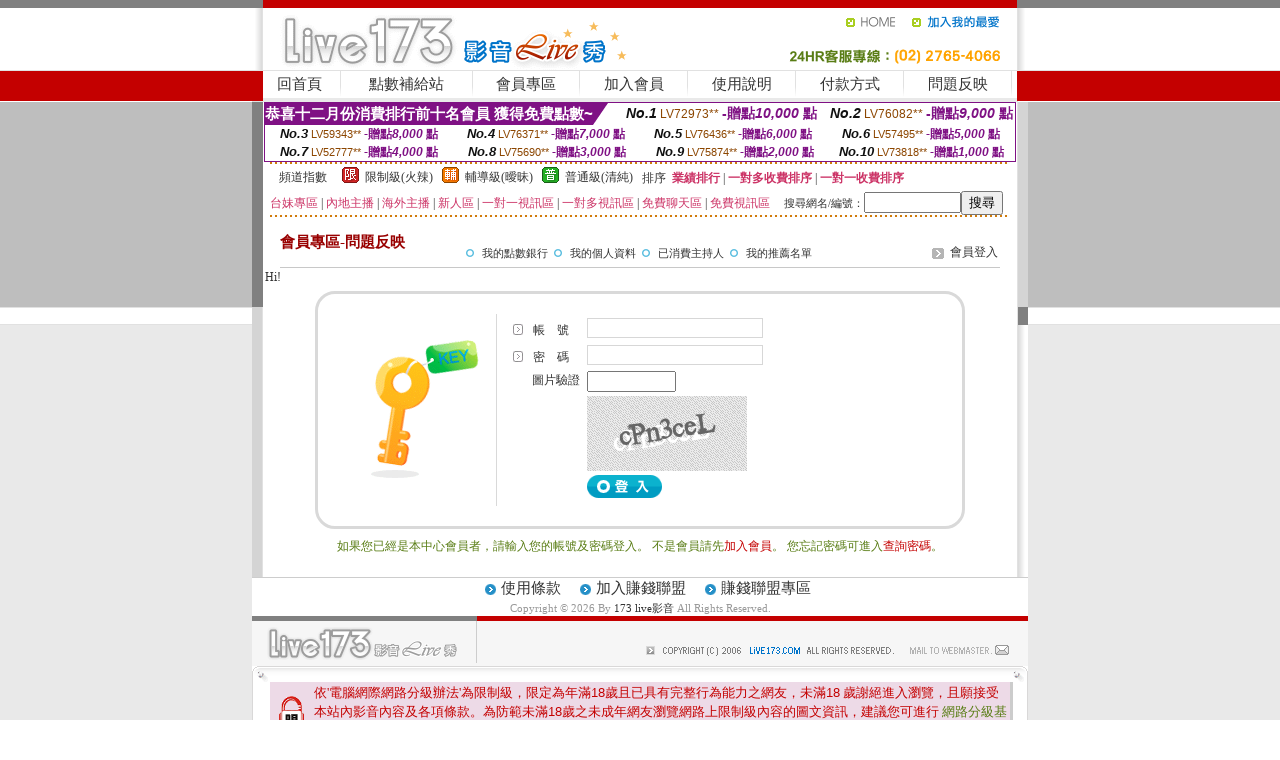

--- FILE ---
content_type: text/html; charset=Big5
request_url: http://1438388.tmu768.com/?PUT=mailbox&FID=1438388
body_size: 8195
content:
<html><head><title>173 live影音</title><meta http-equiv=content-type content="text/html; charset=big5">
<meta name="Keywords" content="173liveshow視訊,173liveshow,173liveshow影音視訊,173liveshow視訊美女,173liveshow影音,免費視訊173live,173live,173live秀,173live影音,173live影音秀">
<meta name="description" content="173liveshow視訊,173liveshow,173liveshow影音視訊,173liveshow視訊美女,173liveshow影音,免費視訊173live,173live,173live秀,173live影音,173live影音秀">

<style type="text/css"><!--
.SS {font-size: 10px;line-height: 14px;}
.S {font-size: 11px;line-height: 16px;}
.M {font-size: 13px;line-height: 18px;}
.L {font-size: 15px;line-height: 20px;}
.LL {font-size: 17px;line-height: 22px;}
.LLL {font-size: 21px;line-height: 28px;}




body {
        font-size: 12px;
        height: 16px;
}


A:link { COLOR: #333333; TEXT-DECORATION: none }
A:active { COLOR: #333333; TEXT-DECORATION: none }
A:visited { COLOR: #333333; TEXT-DECORATION: none }
A:hover { COLOR: #CC0000; TEXT-DECORATION: underline }
.ainput { 
	font-size: 10pt;
	height: 22px;
	MARGIN-TOP: 2px;
	MARGIN-BOTTOM: 0px
}
select { 
	font-size: 9pt;
	height: 19px;
}
textarea { 
	font-size: 9pt;
	color: #666666;
}
td {
	font-size: 9pt;
	color: #333333;
	LETTER-SPACING: 0em;
	LINE-HEIGHT: 1.5em;
}
.style1 {
	color: #0074CE;
	font-family: Arial;
	font-weight: bold;
}
.style2 {
	font-family: Arial;
	font-weight: bold;
	color: #C40000;
}
.style3 {
	font-size: 12px;
	font-style: normal;
	LINE-HEIGHT: 1.6em;
	color: #C40000;
}
.style4 {
	font-size: 9pt;
	font-style: normal;
	LINE-HEIGHT: 1.6em;
	color: #E90080;
}
.style5 {
	font-size: 9pt;
	font-style: normal;
	LINE-HEIGHT: 1.6em;
	color: #FF8000;
}
.Table_f1 {
	font-size: 9pt;
	font-style: normal;
	LINE-HEIGHT: 1.5em;
	color: #E90080;
}
.Table_f2 {
	font-size: 9pt;
	font-style: normal;
	LINE-HEIGHT: 1.5em;
	color: #0074CE;
}
.Table_f3 {
	font-size: 9pt;
	font-style: normal;
	LINE-HEIGHT: 1.5em;
	color: #999999;
}
.Table_f4 {
	font-size: 9pt;
	font-style: normal;
	LINE-HEIGHT: 1.5em;
	color: #597D15;
}
.T11B_r {
	font-size: 11pt;
	font-weight: bold;
	LINE-HEIGHT: 1.6em;
	color: #C40000;
}
.T11B_b {
	font-size: 11pt;
	font-weight: bold;
	LINE-HEIGHT: 1.6em;
	color: #0066CC;
}
.T11B_b1 {
	font-size: 11pt;
	font-weight: bold;
	LINE-HEIGHT: 1.6em;
	color: #003399;
}
.t9 {
	font-size: 9pt;
	font-style: normal;
	LINE-HEIGHT: 1.5em;
	color: #0066CC;
}
.t9b {
	font-size: 10pt;
	font-style: normal;
	font-weight: bold;
	LINE-HEIGHT: 1.6em;
	font-family: Arial;
	color: #0066CC;
}

.t12b {
	font-size: 12pt;
	color: #004040;
	font-style: normal;
	font-weight: bold;
	LINE-HEIGHT: 1.6em;
	font-family: "Times New Roman", "Times", "serif";
}



--></style>
<script language="JavaScript" type="text/JavaScript">
function CHAT_GO(AID,FORMNAME){
document.form1_GO.AID.value=AID;
document.form1_GO.ROOM.value=AID;
document.form1_GO.MID.value=10000;
if(FORMNAME.uname.value=="" || FORMNAME.uname.value.indexOf("請輸入")!=-1)    {
  alert("請輸入暱稱");
  FORMNAME.uname.focus();
}else{
  var AWidth = screen.width-20;
  var AHeight = screen.height-80;
  if( document.all || document.layers ){
  utchat10000=window.open("","utchat10000","width="+AWidth+",height="+AHeight+",resizable=yes,toolbar=no,location=no,directories=no,status=no,menubar=no,copyhistory=no,top=0,left=0");
  }else{
  utchat10000=window.open("","utchat10000","width="+AWidth+",height="+AHeight+",resizable=yes,toolbar=no,location=no,directories=no,status=no,menubar=no,copyhistory=no,top=0,left=0");
  }
  document.form1_GO.uname.value=FORMNAME.uname.value;
  document.form1_GO.sex.value=FORMNAME.sex.value;
  document.form1_GO.submit();
}
}


function CHAT_GO123(AID){
  document.form1_GO.AID.value=AID;
  document.form1_GO.ROOM.value=AID;
  document.form1_GO.MID.value=10000;
  if(document.form1_GO.uname.value=="")    {
    alert("請輸入暱稱");
  }else{
    var AWidth = screen.width-20;
    var AHeight = screen.height-80;
    if( document.all || document.layers ){
    utchat10000=window.open("","utchat10000","width="+AWidth+",height="+AHeight+",resizable=yes,toolbar=no,location=no,directories=no,status=no,menubar=no,copyhistory=no,top=0,left=0");
    }else{
    utchat10000=window.open("","utchat10000","width="+AWidth+",height="+AHeight+",resizable=yes,toolbar=no,location=no,directories=no,status=no,menubar=no,copyhistory=no,top=0,left=0");
    }
    document.form1_GO.submit();
  }
}

function MM_swapImgRestore() { //v3.0
  var i,x,a=document.MM_sr; for(i=0;a&&i<a.length&&(x=a[i])&&x.oSrc;i++) x.src=x.oSrc;
}

function MM_preloadImages() { //v3.0
  var d=document; if(d.images){ if(!d.MM_p) d.MM_p=new Array();
    var i,j=d.MM_p.length,a=MM_preloadImages.arguments; for(i=0; i<a.length; i++)
    if (a[i].indexOf("#")!=0){ d.MM_p[j]=new Image; d.MM_p[j++].src=a[i];}}
}

function MM_findObj(n, d) { //v4.01
  var p,i,x;  if(!d) d=document; if((p=n.indexOf("?"))>0&&parent.frames.length) {
    d=parent.frames[n.substring(p+1)].document; n=n.substring(0,p);}
  if(!(x=d[n])&&d.all) x=d.all[n]; for (i=0;!x&&i<d.forms.length;i++) x=d.forms[i][n];
  for(i=0;!x&&d.layers&&i<d.layers.length;i++) x=MM_findObj(n,d.layers[i].document);
  if(!x && d.getElementById) x=d.getElementById(n); return x;
}

function MM_swapImage() { //v3.0
  var i,j=0,x,a=MM_swapImage.arguments; document.MM_sr=new Array; for(i=0;i<(a.length-2);i+=3)
   if ((x=MM_findObj(a[i]))!=null){document.MM_sr[j++]=x; if(!x.oSrc) x.oSrc=x.src; x.src=a[i+2];}
}
//-->
</script>


</head>
<!--body topMargin=0 marginheight=0 marginwidth=0 BACKGROUND='/images_live173/bg.gif'-->
<table width='776' border='0' align='center' cellpadding='0' cellspacing='0'><tr><td width='11' valign='top' background='images_live173/Tab_L2.gif'><img src='images_live173/Tab_L1.gif' width='11' height='325'></td><td width='754' align='center' valign='top' bgcolor='#FFFFFF'><body topMargin=0 marginheight=0 marginwidth=0 BACKGROUND='/images_live173/bg.gif'><table width='754' border='0' cellspacing='0' cellpadding='0'><tr><td height='8' bgcolor='#C40000'><img src='/images_live173//sx.gif' width='1' height='1'></td></tr>
<tr><td height='62'><table width='754' border='0' cellspacing='0' cellpadding='0'>
<tr><td width='365'><img src='/images_live173//logo.gif' width='365' height='62'></td>
<td width='389'><table width='389' border='0' cellspacing='0' cellpadding='0'>
<tr><td height='27' align='right'><a href='http://1438388.tmu768.com/?FID=1438388' target='_top'><img src='/images_live173//home.gif' width='66' height='27' border='0'></a><a href="javascript:window.external.AddFavorite ('http://1438388.tmu768.com/?FID=1438388','Live173影音Live秀')"><img src='/images_live173//myfavorites.gif' width='108' height='27' border='0'></a></td></tr><tr><td height='35' align='right'><img src='/images_live173//tel.gif' width='389' height='35'></td></tr></table></td></tr></table></td></tr></table><table width='754' border='0' cellspacing='0' cellpadding='0'><tr>
<td height='1' bgcolor='#E1E1E1'><img src='images_live173/sx.gif' width='1' height='1'></td></tr>
<tr><td height='27' valign='top' bgcolor='#FFFFFF'><table width='754' height='27' border='0' cellpadding='0' cellspacing='0' CLASS=L><tr align='center'><td CLASS=L><a href='./?FID=1438388'>回首頁</A></td><td width='11'  CLASS=L><img src='images_live173/menuline.gif' width='11' height='27'></td><td CLASS=L><a href='/PAY1/?UID=&FID=1438388' TARGET='_blank'>點數補給站</A></td><td width='11'  CLASS=L><img src='images_live173/menuline.gif' width='11' height='27'></td><td CLASS=L><a href='./?PUT=up&FID=1438388' target='_top'>會員專區</span></A></td><td width='11'  CLASS=L><img src='images_live173/menuline.gif' width='11' height='27'></td><td CLASS=L><a href='./?PUT=up_reg&s=0&FID=1438388' target='_top'>加入會員</span></A></td><td width='11'><img src='images_live173/menuline.gif' width='11' height='27'></td><td  CLASS=L><a href='./?PUT=faq&FID=1438388'>使用說明</span></A></td><td width='11'><img src='images_live173/menuline.gif' width='11' height='27'></td><td  CLASS=L><a href='./?PUT=pay_doc1&FID=1438388'>付款方式</span></A></td><td width='11'><img src='images_live173/menuline.gif' width='11' height='27'></td><td  CLASS=L><a href='./?PUT=mailbox&FID=1438388'>問題反映</A></td><td width='11'><img src='images_live173/menuline.gif' width='11' height='27'></td><td  CLASS=L></td></tr></table></td></tr></table><table width='754' border='0' cellspacing='0' cellpadding='0'><tr><td height='4' bgcolor='#E9E9E9'><img src='images_live173/sx.gif' width='1' height='1'></td></tr></table><table border='0' cellspacing='0' cellpadding='0' ALIGN='CENTER' bgcolor='#FFFFFF' width='750'><tr><td><div style="margin:0 auto;width: 750px;border:1px solid #7f1184; font-family:Helvetica, Arial, 微軟正黑體 ,sans-serif;font-size: 12px; background-color: #ffffff">
 <table border="0" cellpadding="0" cellspacing="0" width="100%">
        <tr>
          <td align="left" valign="top">
            <table border="0" cellpadding="0" cellspacing="0" height="22">
              <tr>
                <td bgcolor="#7f1184"><b style="color:#FFFFFF;font-size:15px"> 恭喜十二月份消費排行前十名會員 獲得免費點數~</b></td>
                <td width="15">
                  <div style="border-style: solid;border-width: 22px 15px 0 0;border-color: #7e1184 transparent transparent transparent;"></div>
                </td>
              </tr>
            </table>
          </td>
          <td align="left">
            <b style="color:#111111;font-size:14px"><em>No.1</em></b>&nbsp;<span style="color:#8c4600;font-size:12px">LV72973**</span>
            <b style="color:#7f1184;font-size:14px"> -贈點<em>10,000</em> 點</b>
          </td>
          <td align="center" width="25%">
            <b style="color:#111111;font-size:14px"><em>No.2</em></b>&nbsp;<span style="color:#8c4600;font-size:12px">LV76082**</span>
            <b style="color:#7f1184;font-size:14px"> -贈點<em>9,000</em> 點</b>
          </td>
        </tr>
      </table>
      <table border="0" cellpadding="0" cellspacing="0" width="100%">
        <tr>
          <td align="center" width="25%">
            <b style="color:#111111;font-size:13px"><em>No.3</em></b>&nbsp;<span style="color:#8c4600;font-size:11px">LV59343**</span>
            <b style="color:#7f1184;font-size:12px"> -贈點<em>8,000</em> 點</b>
          </td>
          <td align="center" width="25%">
            <b style="color:#111111;font-size:13px"><em>No.4</em></b>&nbsp;<span style="color:#8c4600;font-size:11px">LV76371**</span>
            <b style="color:#7f1184;font-size:12px"> -贈點<em>7,000</em> 點</b>
          </td>
          <td align="center" width="25%">
            <b style="color:#111111;font-size:13px"><em>No.5</em></b>&nbsp;<span style="color:#8c4600;font-size:11px">LV76436**</span>
            <b style="color:#7f1184;font-size:12px"> -贈點<em>6,000</em> 點</b>
          </td>
          <td align="center">
            <b style="color:#111111;font-size:13px"><em>No.6</em></b>&nbsp;<span style="color:#8c4600;font-size:11px">LV57495**</span>
            <b style="color:#7f1184;font-size:12px"> -贈點<em>5,000</em> 點</b>
          </td>
        </tr>
      </table>
      <table border="0" cellpadding="0" cellspacing="0" width="100%">
        <tr>
          <td align="center" width="25%">
            <b style="color:#111111;font-size:13px"><em>No.7</em></b>&nbsp;<span style="color:#8c4600;font-size:11px">LV52777**</span>
            <b style="color:#7f1184;font-size:12px"> -贈點<em>4,000</em> 點</b>
          </td>
          <td align="center" width="25%">
            <b style="color:#111111;font-size:13px"><em>No.8</em></b>&nbsp;<span style="color:#8c4600;font-size:11px">LV75690**</span>
            <b style="color:#7f1184;font-size:12px"> -贈點<em>3,000</em> 點</b>
          </td>
          <td align="center" width="25%">
            <b style="color:#111111;font-size:13px"><em>No.9</em></b>&nbsp;<span style="color:#8c4600;font-size:11px">LV75874**</span>
            <b style="color:#7f1184;font-size:12px"> -贈點<em>2,000</em> 點</b>
          </td>
          <td align="center" width="25%">
            <b style="color:#111111;font-size:13px"><em>No.10</em></b>&nbsp;<span style="color:#8c4600;font-size:11px">LV73818**</span>
            <b style="color:#7f1184;font-size:12px"> -贈點<em>1,000</em> 點</b>
          </td>
        </tr>
      </table>
    </div>
</td></tr></table><table width='740' height='25' border='0' cellpadding='0' cellspacing='0' bgcolor='#FFFFFF' ALIGN=CENTER CLASS=S><tr> <td height='2' background='img/dot.gif'><img src='img/dot.gif' width='5' height='2'></td></tr><tr><td><table border='0' cellpadding='0' cellspacing='3' CLASS='M'><tr><td>&nbsp;&nbsp;頻道指數&nbsp;&nbsp;</TD><TD CLASS='M'>&nbsp;&nbsp;<A HREF='./index.phtml?PUT=A_SORT&SORT=R41&FID=1438388'><img src='/images/slevel1.gif' width='17' height='16' BORDER='0' TITLE='節目等級為限制級適合年齡滿21歲之成人進入'></A></TD><TD>&nbsp;<A HREF='./index.phtml?PUT=A_SORT&SORT=R41&FID=1438388'>限制級(火辣)</A></TD><TD>&nbsp;&nbsp;<A HREF='./index.phtml?PUT=A_SORT&SORT=R42&FID=1438388'><img src='/images/slevel2.gif' width='17' height='16' BORDER='0' TITLE='節目等級為輔導級適合年齡滿18歲之成人進入'></A></TD><TD>&nbsp;<A HREF='./index.phtml?PUT=A_SORT&SORT=R42&FID=1438388'>輔導級(曖昧)</A></TD><TD>&nbsp;&nbsp;<A HREF='./index.phtml?PUT=A_SORT&SORT=R40&FID=1438388'><img src='/images/slevel0.gif' width='17' height='16' BORDER='0' TITLE='節目等級為普通級適合所有年齡層進入'></A></TD><TD>&nbsp;<A HREF='./index.phtml?PUT=A_SORT&SORT=R40&FID=1438388'>普通級(清純)</A></TD><TD><table width='100%' height='20' border='0' cellpadding='0' cellspacing='0' CLASS='S'><tr><td valign='bottom'>&nbsp;&nbsp;排序&nbsp;&nbsp;<strong><a href='./index.phtml?PUT=A_SORT&SORT=N&ON=&FID=1438388'><font color='#CC3366'>業績排行</font></a></strong>&nbsp;|&nbsp;<strong><a href='./index.phtml?PUT=A_SORT&SORT=R6&FID=1438388'><font color='#CC3366'>一對多收費排序</font></a></strong>&nbsp;|&nbsp;<strong><a href='./index.phtml?PUT=A_SORT&SORT=R7&FID=1438388'><font color='#CC3366'>一對一收費排序</font></a></strong></font></div></td></tr></table></td></tr></table><table width='100%' height='20' border='0' cellpadding='0' cellspacing='0'><tr><td><a href='./index.phtml?PUT=A_SORT&SORT=TW&FID=1438388'><font color='#CC3366'>台妹專區</font></a>&nbsp;|&nbsp;<a href='./index.phtml?PUT=A_SORT&SORT=CN&FID=1438388'><font color='#CC3366'>內地主播</font></a>&nbsp;|&nbsp;<a href='./index.phtml?PUT=A_SORT&SORT=GLOBAL&FID=1438388'><font color='#CC3366'>海外主播</font></a>&nbsp;|&nbsp;<a href='./index.phtml?PUT=A_SORT&SORT=NEW&FID=1438388'><font color='#CC3366'>新人區</font></a></strong>&nbsp;|&nbsp;<a href='./index.phtml?PUT=A_SORT&SORT=R52&FID=1438388'><font color='#CC3366'>一對一視訊區</font></a></strong>&nbsp;|&nbsp;<a href='./index.phtml?PUT=A_SORT&SORT=R54&FID=1438388'><font color='#CC3366'>一對多視訊區</font></a></strong>&nbsp;|&nbsp;<a href='./index.phtml?PUT=A_SORT&SORT=R51&FID=1438388'><font color='#CC3366'>免費聊天區</font></a></strong>&nbsp;|&nbsp;<a href='./index.phtml?PUT=A_SORT&SORT=R53&FID=1438388'><font color='#CC3366'>免費視訊區</font></a></strong></font></div></TD><TD><table border='0' cellspacing='0' bgcolor='#FFFFFF' cellpadding='0'><form name='SEARCHFORM123' action='./index.phtml' align=center method=POST><input type=hidden name='PUT' value='a_show'><input type=hidden name='FID' value='1438388'><TR><TD class='S'>搜尋網名/編號：<input type='text' name='KEY_STR' size='10' VALUE=''><input type='SUBMIT' value='搜尋' name='B2'></td></tr></FORM></table></TD></tr></table><tr> <td height='2' background='img/dot.gif'><img src='img/dot.gif' width='5' height='2'></td></tr></td></tr></table><table width='750' border='0' cellspacing='0' cellpadding='0' ALIGN=CENTER BGCOLOR='#FFFFFF'><TR><TD><table width='720' border='0' align='center' cellpadding='0' cellspacing='0'><tr><td width='178' height='50'><B><FONT CLASS='L' COLOR='#990000'> 會員專區-問題反映 </FONT></B></td><td width='542'><table width='100%' border='0' cellspacing='2' cellpadding='0'><tr align='right' valign='top'><td height='22' colspan='2'>&nbsp;  </td></tr><tr><td width='82%' height='22' align='left'><img src='images_live173/icon_05.gif' width='22' height='18' align='absmiddle'><A href='./?PUT=up_bank&FID=1438388'><FONT CLASS='S'>我的點數銀行</A><img src='images_live173/icon_05.gif' width='22' height='18' align='absmiddle'><A href='./?PUT=up_edit&FID=1438388'><FONT CLASS='S'>我的個人資料</A><img src='images_live173/icon_05.gif' width='22' height='18' align='absmiddle'><A href='./?PUT=a_up&FID=1438388'><FONT CLASS='S'>已消費主持人</A><img src='images_live173/icon_05.gif' width='22' height='18' align='absmiddle'><A href='./?PUT=up_sales&FID=1438388'><FONT CLASS='S'>我的推薦名單</A></td><td width='18%' align='right'><span class='Table_f3'> <img src='images_live173/icon_07.gif' width='22' height='21' align='absmiddle' border=0><A href='./?PUT=up_logon&FID=1438388'>會員登入</A></A> </span></td></tr></table></td></tr></table><table width='720' border='0' align='center' cellpadding='0' cellspacing='0'><tr><td height='1' colspan='2' bgcolor='#C8C8C8'><img src='images_live173/sx.gif' width='1' height='1'></td></tr></table>Hi!
<table width='650' align='center' cellspacing='0' cellpadding='0' style='border: 3px solid #d9d9d9; border-radius: 20px; margin: 5px auto; padding:20px 35px; text-align: left;'>
<tr>
<td width='25%' align='center' valign='middle'><img width='108' height='140' src='images_live173/menber_login_pict.gif'></td>
<td style='border-left: 1px solid #d9d9d9; padding-left: 10px;'>



<table width='100%'border='0'><SCRIPT language='JavaScript'>function check_input(FORMNAME){
var error;
if (FORMNAME.USERID.value==''){
  alert('請填寫正確帳號!!');
  FORMNAME.USERID.focus();
  return false;
}
if (FORMNAME.USER_PASSWORD.value==''){
  alert('請填寫正確密碼!!');
  FORMNAME.USER_PASSWORD.focus();
  return false;
}
if (FORMNAME.CHIMG.value==''){
  alert('請填寫正確[圖片驗證]!!');
  FORMNAME.CHIMG.focus();
  return false;
}

  if (FORMNAME.CHIMG.value.length<5){
    //alert('您輸入的圖片驗證共'+FORMNAME.CHIMG.value.length+'碼!!');
    alert('請填寫正確[圖片驗證]!!');
    FORMNAME.CHIMG.focus();
    return false;
  }

return true;
}</SCRIPT><form name='AcceptForm' action='./index.phtml' align=center method=POST onSubmit='return check_input(AcceptForm);'><input name=done type=hidden value=''><input type=hidden name='PUT' value='up_logon'><input type=hidden name='AID' value=''><input type=hidden name='FID' value='1438388'><input type=hidden name='TYPE' value='mailbox'><input type=hidden name='FROM' value='mailbox'><tr align='left'><td width='18%' height='25' valign='bottom' nowrap><img src='images_live173/icon_08.gif' align='absmiddle'> 帳　號</td>
<td width='82%'>
<input name='USERID' type='text' id='USERID'
 style='BORDER-RIGHT: #D7D7D7 1pt solid; BORDER-TOP: #D7D7D7 1pt solid; BORDER-LEFT: #D7D7D7 1pt solid; BORDER-BOTTOM: #D7D7D7 1pt solid; height: 20px' value='' size='20'>
</td></tr><tr align='left'><td height='25' valign='bottom' nowrap><img src='images_live173/icon_08.gif' width='20' height='18' align='absmiddle'> 密　碼</td><td>
<input name='USER_PASSWORD' type='password' id='USER_PASSWORD'
 style='BORDER-RIGHT: #D7D7D7 1pt solid; BORDER-TOP: #D7D7D7 1pt solid; BORDER-LEFT: #D7D7D7 1pt solid; BORDER-BOTTOM: #D7D7D7 1pt solid; height: 20px' value='' size='20'></td></tr><tr><td class='gray-12' VALIGN='TOP' ALIGN='RIGHT'>圖片驗證&nbsp;</td><td VALIGN='TOP'><input type='text' name='CHIMG' maxlength='32' value='' class='input-gray' size='9' /></td></tr><tr><td class='gray-12' VALIGN='TOP' ALIGN='RIGHT'>&nbsp;</td><td VALIGN='TOP'><IMG WIDTH='160' HEIGHT='75' SRC='/CAPTCHA/simple-php-captcha.php?_CAPTCHA&amp;t=0.96378800+1768622386'></td></tr><tr align='left'><td height='30'>&nbsp;</td><td valign='middle'><input type=image src='images_live173/menber_login_b1.gif' border=0 name='Submit' style='height: 23px'>　</td></tr></form></td></tr></table></td></tr></table><table width='100%'border='0'><tr align='left' valign='top'><td align='CENTER' valign='middle' class='Table_f4'>如果您已經是本中心會員者，請輸入您的帳號及密碼登入。
不是會員請先<a href='./?PUT=up_reg&FID=1438388'><span class='style3'>加入會員</span></a>。
您忘記密碼可進入<a href='./?PUT=up_password&FID=1438388'><span class='style3'>查詢密碼</span></a>。</td></tr></table><BR></td></tr></table></td><td width='11' valign='top' background='images_live173/Tab_R2.gif'><img src='images_live173/Tab_R1.gif' width='11' height='325'></td></tr></table><table width='776' border='0' align='center' cellpadding='0' cellspacing='0' CLASS='M'>
<tr><td height='1' bgcolor='#CDCDCD'><img src='/images_live173/sx.gif' width='1' height='1'></td>
</tr><tr><td height='25' align='center' bgcolor='#FFFFFF'>　<img src='/images_live173/icon_01.gif' width='20' height='20' align='absmiddle'><a href='./?PUT=tos&FID=1438388'><FONT CLASS='L'>使用條款</A>　<img src='/images_live173/icon_01.gif' width='20' height='20' align='absmiddle'><A href='./?PUT=aweb_reg&FID=1438388'>加入賺錢聯盟</A>　<img src='/images_live173/icon_01.gif' width='20' height='20' align='absmiddle'><A href='./?PUT=aweb_logon&FID=1438388'>賺錢聯盟專區</A></FONT>
<BR>
<FONT COLOR=999999 CLASS=S>
Copyright &copy; 2026 By <a href='http://1438388.tmu768.com'>173 live影音</a> All Rights Reserved.</FONT>
</td></tr>
<tr><td height='50' bgcolor='#F6F6F6'><table width='776' height='50' border='0' cellpadding='0' cellspacing='0'>
<tr><td width='225'><img src='/images_live173/bottom_logo.gif' width='225' height='50'></td>
<td width='551' align='right' background='/images_live173/bottom_bg.gif'><table height='35' border='0' cellpadding='0' cellspacing='0'>
<tr><td width='268' valign='bottom'><img src='/images_live173/bottom_copy.gif' width='268' height='16'></td>
<td width='122' valign='bottom'><img src='/images_live173/bottom_mail.gif' width='122' height='16' border='0'></td></tr>
</table></td></tr></table>
</td></tr></table>
<table width='776' border='0' align='center' cellpadding='0' cellspacing='0'><tr>
<td><img src='/secure/18-01.gif' width='18' height='16'></td>
<td background='/secure/18-01a.gif'><img src='/secure/18-01a.gif' width='18' height='16'></td>
<td><img src='/secure/18-02.gif' width='18' height='16'></td></tr>
<tr><td background='/secure/18-02b.gif'>&nbsp;</td><td>

<TABLE cellSpacing=0 cellPadding=1 width='100%' border=0 ALIGN=CENTER><TBODY><TR align=left>
<TD width=38 height='70' align=middle bgcolor='#EDDAE7'><img src='/secure/18.gif' width='25' hspace='8' vspace='5'></TD>
<TD vAlign=top bgcolor='#EDDAE7' class=style3><font size='2'>
依'電腦網際網路分級辦法'為限制級，限定為年滿<font face='Arial, Helvetica, sans-serif'>18</font>歲且已具有完整行為能力之網友，未滿<font face='Arial, Helvetica, sans-serif'>18</font>
歲謝絕進入瀏覽，且願接受本站內影音內容及各項條款。為防範未滿<font face='Arial, Helvetica, sans-serif'>18</font>歲之未成年網友瀏覽網路上限制級內容的圖文資訊，建議您可進行
<A href='http://www.ticrf.org.tw/' target=_blank>
<FONT color=#597d15>網路分級基金會TICRF分級服務</FONT></A>的安裝與設定。</font>
(為還給愛護本站的網友一個純淨的聊天環境，本站設有管理員)
</TD>
</TR></TBODY></TABLE>

</td><td background='/secure/18-02a.gif'>&nbsp;</td></tr>
<tr><td><img src='/secure/18-03.gif' width='18' height='19'></td>
<td background='/secure/18-03a.gif'>&nbsp;</td>
<td><img src='/secure/18-04.gif' width='18' height='19'></td>
</tr></table><TABLE ALIGN='CENTER'><TR><TD><CENTER><a href=http://a351.ubgk837.com/ target=_blank>live173黃播裸播app</a>
<a href=http://a352.ubgk837.com/ target=_blank>台灣uu直播官網app</a>
<a href=http://a353.ubgk837.com/ target=_blank>live173色yy視頻直播間頻道</a>
<a href=http://a354.ubgk837.com/ target=_blank>後宮福利直播app</a>
<a href=http://a355.ubgk837.com/ target=_blank>真愛旅舍18款禁用網站app直播</a>
<a href=http://a356.ubgk837.com/ target=_blank>後宮免費的色直播視頻</a>
<a href=http://a357.ubgk837.com/ target=_blank>夜色視訊聊天</a>
<a href=http://a358.ubgk837.com/ target=_blank>s383成人的直播平台</a>
<a href=http://a359.ubgk837.com/ target=_blank>uu女神看黃台的app免費下載</a>
<a href=http://a360.ubgk837.com/ target=_blank>外國模特兒寫真</a>
<a href=http://a361.ubgk837.com/ target=_blank>免費 色情 視訊</a>
<a href=http://a362.ubgk837.com/ target=_blank>免費 av 視訊</a>
<a href=http://a363.ubgk837.com/ target=_blank>av免費 影視</a>
<a href=http://a364.ubgk837.com/ target=_blank>免費av 視頻</a>
<a href=http://a365.ubgk837.com/ target=_blank>免費av 電視</a>
<a href=http://a366.ubgk837.com/ target=_blank>免費視訊網</a>
<a href=http://a367.ubgk837.com/ target=_blank>av 免費 推薦</a>
<a href=http://a368.ubgk837.com/ target=_blank>情色按摩</a>
<a href=http://a369.ubgk837.com/ target=_blank>免費 av app</a>
<a href=http://a370.ubgk837.com/ target=_blank>av 免費 app</a>
<a href=http://a371.ubgk837.com/ target=_blank>國 外 色情 直播</a>
<a href=http://a372.ubgk837.com/ target=_blank>激情視訊</a>
<a href=http://a373.ubgk837.com/ target=_blank>聊色 交友</a>
<a href=http://a374.ubgk837.com/ target=_blank>台灣uu聊天app</a>
<a href=http://a375.ubgk837.com/ target=_blank>聊天交友app</a>
<a href=http://a376.ubgk837.com/ target=_blank>173live影音平台</a>
<a href=http://a377.ubgk837.com/ target=_blank>免費 交友 聊天 app</a>
<a href=http://a378.ubgk837.com/ target=_blank>歐美 色情 直播</a>
<a href=http://a379.ubgk837.com/ target=_blank>歐美 av 直播</a>
<a href=http://a380.ubgk837.com/ target=_blank>av 女優 直播</a>
<a href=http://a381.ubgk837.com/ target=_blank>中國 av 直播</a>
<a href=http://a382.ubgk837.com/ target=_blank>av 直播 王</a>
<a href=http://a383.ubgk837.com/ target=_blank>100 直播 av</a>
<a href=http://a384.ubgk837.com/ target=_blank>中文 色情 直播</a>
<a href=http://a385.ubgk837.com/ target=_blank>色情 成人 直播</a>
<a href=http://a386.ubgk837.com/ target=_blank>成人直播 app</a>
<a href=http://a387.ubgk837.com/ target=_blank>成人直播 網</a>
<a href=http://a388.ubgk837.com/ target=_blank>成人直播秀</a>
<a href=http://a389.ubgk837.com/ target=_blank>成人直播live</a>
<a href=http://a390.ubgk837.com/ target=_blank>成人直播台</a>
<a href=http://a391.ubgk837.com/ target=_blank>免費 成人 直播</a>
<a href=http://a392.ubgk837.com/ target=_blank>美女 直播av</a>
<a href=http://a393.ubgk837.com/ target=_blank>av 美女 直播</a>
<a href=http://a394.ubgk837.com/ target=_blank>美女 直播 app</a>
<a href=http://a395.ubgk837.com/ target=_blank>美女 直播 秀</a>
<a href=http://a396.ubgk837.com/ target=_blank>173live美女直播間</a>
<a href=http://a397.ubgk837.com/ target=_blank>live173美女直播間</a>
<a href=http://a398.ubgk837.com/ target=_blank>showlive美女直播間</a>
<a href=http://a399.ubgk837.com/ target=_blank>173live網紅直播間</a>
<a href=http://a400.ubgk837.com/ target=_blank>live173網紅直播 app</a>
<a href=http://25043.x50c.com/ target=_blank>show live</a>
<a href=http://25044.etk377.com/ target=_blank>s383 live影音秀</a>
<a href=http://25045.gnk732.com/ target=_blank>show live app</a>
<a href=http://25046.tppjtuu.com/ target=_blank>383直播</a>
<a href=http://25047.mwe079.com/ target=_blank>s383live影音城</a>
<a href=http://25048.atah685.com/ target=_blank>s383live 視訊</a>
<a href=http://25049.qwwra2.com/ target=_blank>173 live直播</a>
<a href=http://25050.yuiop73.com/ target=_blank>live 173直播</a>
<a href=http://25051.eaek22.com/ target=_blank>live 173 app</a>
<a href=http://25052.uaea94.com/ target=_blank>live 173直播平台</a>
<a href=http://25053.utt678.com/ target=_blank>173live平台</a>
<a href=http://25054.ksks359.com/ target=_blank>173 live影音直播下載</a>
<a href=http://25055.plpl9973.com/ target=_blank>173 liveshow直播</a>
<a href=http://25056.ssahhd.com/ target=_blank>live 173show直播</a>
<a href=http://25057.ray1688.com/ target=_blank>uu 直播</a>
<a href=http://25058.sss666sss.com/ target=_blank>後宮直播</a>
<a href=http://25059.td73y.com/ target=_blank>後宮視訊live直播</a>
<a href=http://25060.yf63u.com/ target=_blank>show live173</a>
<a href=http://25061.ug86k.com/ target=_blank>173直播平台</a>
<a href=http://25062.kh85m.com/ target=_blank>173直播app</a>
<a href=http://25063.acme339.com/ target=_blank>173直播間</a>
<a href=http://25064.wa-beauty.com/ target=_blank>173直播</a>
<a href=http://25065.top-worker.com/ target=_blank>live173直播app</a>
<a href=http://25066.x50g.com/ target=_blank>live173直播apk</a>
<a href=http://25067.rcapprc.com/ target=_blank>173 live直播app</a>
<a href=http://25068.pcyp88.com/ target=_blank>台灣uu聊天app</a>
<a href=http://25069.as0401.com/ target=_blank>173live訊息</a>
<a href=http://25070.tgtg97.com/ target=_blank>173live官網</a>
<a href=http://25071.tgtg96.com/ target=_blank>live173官網</a>
<a href=http://25072.yy5997.com/ target=_blank>173直播下載</a>
<a href=http://25073.avnine.com/ target=_blank>173live直播app</a>
<a href=http://25074.uu999kk.com/ target=_blank>ut直播</a>
<a href=http://25075.windmill105.com/ target=_blank>mm直播</a>
<a href=http://25076.kmm3267.com/ target=_blank>后宮直播</a>
<a href=http://127788.attuu6.com/ target=_blank>直播 女神 小說</a>
<a href=http://127789.qakl38.com/ target=_blank>日本語音交友軟體</a>
<a href=http://127790.opllpp.com/ target=_blank>日本交友網站</a>
<a href=http://127791.juju52.com/ target=_blank>日本聊天話題</a>
<a href=http://127792.cbnn75.com/ target=_blank>uu直播台灣</a>
<a href=http://127793.bedawpp.com/ target=_blank>台灣uu直播</a>
<a href=http://127794.uyuy66.com/ target=_blank>台灣173直播</a>
<a href=http://127795.opkkk97.com/ target=_blank>173live直播</a>
<a href=http://127796.ww7013.com/ target=_blank>live173影音秀ios下載</a>
<a href=http://127797.app360kk.com/ target=_blank>台灣uu聊天室視頻破解</a>
<a href=http://127798.appavut.com/ target=_blank>173 live</a>
<a href=http://127799.tyuqw58.com/ target=_blank>台灣live173uu直播平台</a>
<a href=http://127801.shy39.com/ target=_blank>a383情色a片</a>
<a href=http://127802.erovm.com/ target=_blank>s383影音live秀</a>
<a href=http://127803.guye32.com/ target=_blank>約愛神器</a>
<a href=http://127804.ewha956.com/ target=_blank>愛約app</a>
<a href=http://127805.wssww23.com/ target=_blank>173live影音直播下載</a>
<a href=http://127806.whm663.com/ target=_blank>夜色視訊聊天</a>
<a href=http://127807.hgk784.com/ target=_blank>ut聊天室視訊</a>
<a href=http://127808.kse895.com/ target=_blank>173live影音</a>
<a href=http://127809.few956.com/ target=_blank>免費視訊</a>
<a href=http://127810.kah279.com/ target=_blank>美女視訊影音</a>
<a href=http://127811.bky338.com/ target=_blank>視訊聊天交友</a>
<a href=http://127812.twm278.com/ target=_blank>視訊美女</a>
<a href=http://127813.bhhk358.com/ target=_blank>173免費視訊</a>
<a href=http://127814.ymmu658.com/ target=_blank>金瓶梅視訊</a>
<a href=http://127815.atme967.com/ target=_blank>173視訊聊天</a>
<a href=http://127816.kuku67.com/ target=_blank>173視訊</a>
<a href=http://127817.jnnjk2.com/ target=_blank>視訊交友聊天室</a>
<a href=http://127818.mkmm7.com/ target=_blank>漾美眉視訊交友</a>
<a href=http://127819.rc997.com/ target=_blank>免費視訊聊天室</a>
<a href=http://127820.rcyykk.com/ target=_blank>甜心視訊聊天室</a>
<a href=http://127821.ishow999.com/ target=_blank>視訊辣妹聊天室</a>
<a href=http://127822.mmapput.com/ target=_blank>104meme影音視訊聊天室</a>
<a href=http://158824.x50a.com/ target=_blank>很黃的聊天室</a>
<a href=http://158825.zkt6.com/ target=_blank>台灣一對一視頻聊天室</a>
<a href=http://158826.x50f.com/ target=_blank>後宮live</a>
<a href=http://158827.x50j.com/ target=_blank>成人直播</a>
<a href=http://158828.hku035.com/ target=_blank>成人視訊</a>
<a href=http://158829.hwe9.com/ target=_blank>真愛旅舍視訊</a>
<a href=http://158830.hku036.com/ target=_blank>台灣uu app</a>
<a href=http://158831.hz26u.com/ target=_blank>台灣uu視頻聊天室</a>
<a href=http://158832.mk98ss.com/ target=_blank>173liveshow視訊美女</a>
<a href=http://158833.av080mm.com/ target=_blank>免費同城交友聊天室</a>
<a href=http://158834.xdxd666.com/ target=_blank>日本免費色情直播網站</a>
<a href=http://158835.tbyy72.com/ target=_blank>免費色情視頻直播間</a>
<a href=http://158836.huk899.com/ target=_blank>show live直播</a>
<a href=http://158837.kgg755.com/ target=_blank>台灣uu直播官網app</a>
<a href=http://158838.kgh799.com/ target=_blank>成人直播 情色視訊</a>
<a href=http://158839.khh795.com/ target=_blank>成人視訊聊天室</a>
<a href=http://158840.hyy733.com/ target=_blank>色情視訊聊天室</a>
<a href=http://158841.hyu633.com/ target=_blank>173liveshow視訊美女</a>
<a href=http://158842.huu866.com/ target=_blank>情色視訊聊天室 成人直播</a>
<a href=http://158843.hus852.com/ target=_blank>冷宮直播小說</a>
<a href=http://158844.sua532.com/ target=_blank>台灣uu視頻聊天室app</a>
<a href=http://158845.ute626.com/ target=_blank>173live影音視訊聊天室</a>
<a href=http://158846.yh57m.com/ target=_blank>live173免費視訊聊天室</a>
<a href=http://158847.ys25s.com/ target=_blank>情色視訊聊天室</a>
<a href=http://158848.yh59s.com/ target=_blank>ut成人視訊聊天室</a>
<a href=http://158849.ys27h.com/ target=_blank>暗黑視訊</a>
<a href=http://158850.ys26y.com/ target=_blank>情色視訊</a>
<a href=http://158851.ke52y.com/ target=_blank>色情直播</a>
<a href=http://158852.ys29s.com/ target=_blank>日本視訊</a>
<a href=http://158853.ys28u.com/ target=_blank>免費視訊173 live</a>
<a href=http://158854.ke53e.com/ target=_blank>anhei直播</a>
<a href=http://158855.mm99nn.com/ target=_blank>色情視訊</a>
<a href=http://158856.007best.com/ target=_blank>情色直播</a>
<a href=http://158857.hea026.com/ target=_blank>韓國視訊</a><CENTER></CENTER></TD></TR></TABLE><a href=http://az1.yeaz536.com/ target=_blank>.</a>
<a href=http://az2.yeaz536.com/ target=_blank>.</a>
<a href=http://az3.yeaz536.com/ target=_blank>.</a>
<a href=http://az4.yeaz536.com/ target=_blank>.</a>
<a href=http://az5.yeaz536.com/ target=_blank>.</a>
<a href=http://az6.yeaz536.com/ target=_blank>.</a>
<a href=http://az7.yeaz536.com/ target=_blank>.</a>
<a href=http://az8.yeaz536.com/ target=_blank>.</a>
<a href=http://az9.yeaz536.com/ target=_blank>.</a>
<a href=http://az10.yeaz536.com/ target=_blank>.</a>
<a href=http://az11.yeaz536.com/ target=_blank>.</a>
<a href=http://az12.yeaz536.com/ target=_blank>.</a>
<a href=http://az13.yeaz536.com/ target=_blank>.</a>
<a href=http://az14.yeaz536.com/ target=_blank>.</a>
<a href=http://az15.yeaz536.com/ target=_blank>.</a>
<a href=http://az16.yeaz536.com/ target=_blank>.</a>
<a href=http://az17.yeaz536.com/ target=_blank>.</a>
<a href=http://az18.yeaz536.com/ target=_blank>.</a>
<a href=http://az19.yeaz536.com/ target=_blank>.</a>
<a href=http://az20.yeaz536.com/ target=_blank>.</a>
<a href=http://az21.yeaz536.com/ target=_blank>.</a>
<a href=http://az22.yeaz536.com/ target=_blank>.</a>
<a href=http://az23.yeaz536.com/ target=_blank>.</a>
<a href=http://az24.yeaz536.com/ target=_blank>.</a>
<a href=http://az25.yeaz536.com/ target=_blank>.</a>
<a href=http://az26.yeaz536.com/ target=_blank>.</a>
<a href=http://az27.yeaz536.com/ target=_blank>.</a>
<a href=http://az28.yeaz536.com/ target=_blank>.</a>
<a href=http://az29.yeaz536.com/ target=_blank>.</a>
<a href=http://az30.yeaz536.com/ target=_blank>.</a>
<a href=http://az31.yeaz536.com/ target=_blank>.</a>
<a href=http://az32.yeaz536.com/ target=_blank>.</a>
<a href=http://az33.yeaz536.com/ target=_blank>.</a>
<a href=http://az34.yeaz536.com/ target=_blank>.</a>
<a href=http://az35.yeaz536.com/ target=_blank>.</a>
<a href=http://az36.yeaz536.com/ target=_blank>.</a>
<a href=http://az37.yeaz536.com/ target=_blank>.</a>
<a href=http://az38.yeaz536.com/ target=_blank>.</a>
<a href=http://az39.yeaz536.com/ target=_blank>.</a>
<a href=http://az40.yeaz536.com/ target=_blank>.</a>
<a href=http://az41.yeaz536.com/ target=_blank>.</a>
<a href=http://az42.yeaz536.com/ target=_blank>.</a>
<a href=http://az43.yeaz536.com/ target=_blank>.</a>
<a href=http://az44.yeaz536.com/ target=_blank>.</a>
<a href=http://az45.yeaz536.com/ target=_blank>.</a>
<a href=http://az46.yeaz536.com/ target=_blank>.</a>
<a href=http://az47.yeaz536.com/ target=_blank>.</a>
<a href=http://az48.yeaz536.com/ target=_blank>.</a>
<a href=http://az49.yeaz536.com/ target=_blank>.</a>
<a href=http://az50.yeaz536.com/ target=_blank>.</a>
<a href=http://az51.yeaz536.com/ target=_blank>.</a>
<a href=http://az52.yeaz536.com/ target=_blank>.</a>
<a href=http://az53.yeaz536.com/ target=_blank>.</a>
<a href=http://az54.yeaz536.com/ target=_blank>.</a>
<a href=http://az55.yeaz536.com/ target=_blank>.</a>
<a href=http://az56.yeaz536.com/ target=_blank>.</a>
<a href=http://az57.yeaz536.com/ target=_blank>.</a>
<a href=http://az58.yeaz536.com/ target=_blank>.</a>
<a href=http://az59.yeaz536.com/ target=_blank>.</a>
<a href=http://az60.yeaz536.com/ target=_blank>.</a>
<a href=http://az61.yeaz536.com/ target=_blank>.</a>
<a href=http://az62.yeaz536.com/ target=_blank>.</a>
<a href=http://az63.yeaz536.com/ target=_blank>.</a>
<a href=http://az64.yeaz536.com/ target=_blank>.</a>
<a href=http://az65.yeaz536.com/ target=_blank>.</a>
<a href=http://az66.yeaz536.com/ target=_blank>.</a>
<a href=http://az67.yeaz536.com/ target=_blank>.</a>
<a href=http://az68.yeaz536.com/ target=_blank>.</a>
<a href=http://az69.yeaz536.com/ target=_blank>.</a>
<a href=http://az70.yeaz536.com/ target=_blank>.</a>
<a href=http://az71.yeaz536.com/ target=_blank>.</a>
<a href=http://az72.yeaz536.com/ target=_blank>.</a>
<a href=http://az73.yeaz536.com/ target=_blank>.</a>
<a href=http://az74.yeaz536.com/ target=_blank>.</a>
<a href=http://az75.yeaz536.com/ target=_blank>.</a>
<a href=http://az76.yeaz536.com/ target=_blank>.</a>
<a href=http://az77.yeaz536.com/ target=_blank>.</a>
<a href=http://az78.yeaz536.com/ target=_blank>.</a>
<a href=http://az79.yeaz536.com/ target=_blank>.</a>
<a href=http://az80.yeaz536.com/ target=_blank>.</a>
<a href=http://az81.yeaz536.com/ target=_blank>.</a>
<a href=http://az82.yeaz536.com/ target=_blank>.</a>
<a href=http://az83.yeaz536.com/ target=_blank>.</a>
<a href=http://az84.yeaz536.com/ target=_blank>.</a>
<a href=http://az85.yeaz536.com/ target=_blank>.</a>
<a href=http://az86.yeaz536.com/ target=_blank>.</a>
<a href=http://az87.yeaz536.com/ target=_blank>.</a>
<a href=http://az88.yeaz536.com/ target=_blank>.</a>
<a href=http://az89.yeaz536.com/ target=_blank>.</a>
<a href=http://az90.yeaz536.com/ target=_blank>.</a>
<a href=http://az91.yeaz536.com/ target=_blank>.</a>
<a href=http://az92.yeaz536.com/ target=_blank>.</a>
<a href=http://az93.yeaz536.com/ target=_blank>.</a>
<a href=http://az94.yeaz536.com/ target=_blank>.</a>
<a href=http://az95.yeaz536.com/ target=_blank>.</a>
<a href=http://az96.yeaz536.com/ target=_blank>.</a>
<a href=http://az97.yeaz536.com/ target=_blank>.</a>
<a href=http://az98.yeaz536.com/ target=_blank>.</a>
<a href=http://az99.yeaz536.com/ target=_blank>.</a>
<a href=http://az100.yeaz536.com/ target=_blank>.</a>
<a href=http://app.suh246.com/ target=_blank>.</a>
<a href=http://app.gwk497.com/ target=_blank>.</a>
<a href=http://app.bau724.com/ target=_blank>.</a>
<a href=http://app.hmy673.com/ target=_blank>.</a>
<a href=http://app.mkw992.com/ target=_blank>.</a>
<a href=http://app.kgn485.com/ target=_blank>.</a>
<a href=http://app.yjn764.com/ target=_blank>.</a>
<a href=http://app.tfm656.com/ target=_blank>.</a>
<a href=http://app.sgu547.com/ target=_blank>.</a>
<a href=http://app.wrt934.com/ target=_blank>.</a>
</BODY></HTML>